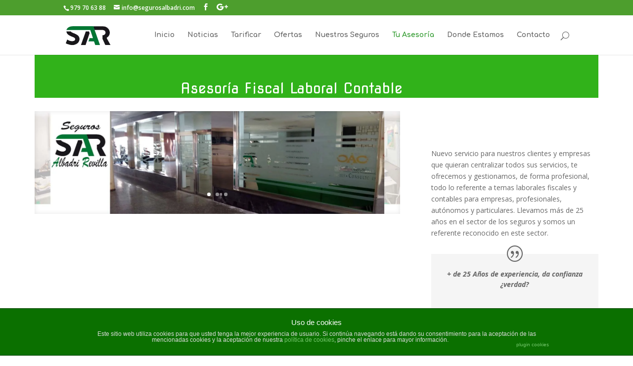

--- FILE ---
content_type: text/html; charset=UTF-8
request_url: http://segurosalbadri.com/asesoria-fiscal-laboral-contable/
body_size: 9221
content:
<!DOCTYPE html>
<!--[if IE 6]>
<html id="ie6" lang="es-ES" prefix="og: http://ogp.me/ns#">
<![endif]-->
<!--[if IE 7]>
<html id="ie7" lang="es-ES" prefix="og: http://ogp.me/ns#">
<![endif]-->
<!--[if IE 8]>
<html id="ie8" lang="es-ES" prefix="og: http://ogp.me/ns#">
<![endif]-->
<!--[if !(IE 6) | !(IE 7) | !(IE 8)  ]><!-->
<html lang="es-ES" prefix="og: http://ogp.me/ns#">
<!--<![endif]-->
<head>
	<meta charset="UTF-8" />
			
	
	<link rel="pingback" href="http://segurosalbadri.com/xmlrpc.php" />

		<!--[if lt IE 9]>
	<script src="http://segurosalbadri.com/wp-content/themes/Divi/js/html5.js" type="text/javascript"></script>
	<![endif]-->

	<script type="text/javascript">
		document.documentElement.className = 'js';
	</script>

	<title>Asesoría Fiscal Laboral Contable - Seguros Albadri tus seguros en Palencia</title>

<!-- This site is optimized with the Yoast SEO plugin v3.4.2 - https://yoast.com/wordpress/plugins/seo/ -->
<link rel="canonical" href="http://segurosalbadri.com/asesoria-fiscal-laboral-contable/" />
<meta property="og:locale" content="es_ES" />
<meta property="og:type" content="article" />
<meta property="og:title" content="Asesoría Fiscal Laboral Contable - Seguros Albadri tus seguros en Palencia" />
<meta property="og:url" content="http://segurosalbadri.com/asesoria-fiscal-laboral-contable/" />
<meta property="og:site_name" content="Seguros Albadri tus seguros en Palencia" />
<meta name="twitter:card" content="summary" />
<meta name="twitter:title" content="Asesoría Fiscal Laboral Contable - Seguros Albadri tus seguros en Palencia" />
<!-- / Yoast SEO plugin. -->

<link rel='dns-prefetch' href='//fonts.googleapis.com' />
<link rel='dns-prefetch' href='//s.w.org' />
<link rel="alternate" type="application/rss+xml" title="Seguros Albadri tus seguros en Palencia &raquo; Feed" href="http://segurosalbadri.com/feed/" />
<link rel="alternate" type="application/rss+xml" title="Seguros Albadri tus seguros en Palencia &raquo; RSS de los comentarios" href="http://segurosalbadri.com/comments/feed/" />
		<script type="text/javascript">
			window._wpemojiSettings = {"baseUrl":"https:\/\/s.w.org\/images\/core\/emoji\/2\/72x72\/","ext":".png","svgUrl":"https:\/\/s.w.org\/images\/core\/emoji\/2\/svg\/","svgExt":".svg","source":{"concatemoji":"http:\/\/segurosalbadri.com\/wp-includes\/js\/wp-emoji-release.min.js?ver=4.6.1"}};
			!function(a,b,c){function d(a){var c,d,e,f,g,h=b.createElement("canvas"),i=h.getContext&&h.getContext("2d"),j=String.fromCharCode;if(!i||!i.fillText)return!1;switch(i.textBaseline="top",i.font="600 32px Arial",a){case"flag":return i.fillText(j(55356,56806,55356,56826),0,0),!(h.toDataURL().length<3e3)&&(i.clearRect(0,0,h.width,h.height),i.fillText(j(55356,57331,65039,8205,55356,57096),0,0),c=h.toDataURL(),i.clearRect(0,0,h.width,h.height),i.fillText(j(55356,57331,55356,57096),0,0),d=h.toDataURL(),c!==d);case"diversity":return i.fillText(j(55356,57221),0,0),e=i.getImageData(16,16,1,1).data,f=e[0]+","+e[1]+","+e[2]+","+e[3],i.fillText(j(55356,57221,55356,57343),0,0),e=i.getImageData(16,16,1,1).data,g=e[0]+","+e[1]+","+e[2]+","+e[3],f!==g;case"simple":return i.fillText(j(55357,56835),0,0),0!==i.getImageData(16,16,1,1).data[0];case"unicode8":return i.fillText(j(55356,57135),0,0),0!==i.getImageData(16,16,1,1).data[0];case"unicode9":return i.fillText(j(55358,56631),0,0),0!==i.getImageData(16,16,1,1).data[0]}return!1}function e(a){var c=b.createElement("script");c.src=a,c.type="text/javascript",b.getElementsByTagName("head")[0].appendChild(c)}var f,g,h,i;for(i=Array("simple","flag","unicode8","diversity","unicode9"),c.supports={everything:!0,everythingExceptFlag:!0},h=0;h<i.length;h++)c.supports[i[h]]=d(i[h]),c.supports.everything=c.supports.everything&&c.supports[i[h]],"flag"!==i[h]&&(c.supports.everythingExceptFlag=c.supports.everythingExceptFlag&&c.supports[i[h]]);c.supports.everythingExceptFlag=c.supports.everythingExceptFlag&&!c.supports.flag,c.DOMReady=!1,c.readyCallback=function(){c.DOMReady=!0},c.supports.everything||(g=function(){c.readyCallback()},b.addEventListener?(b.addEventListener("DOMContentLoaded",g,!1),a.addEventListener("load",g,!1)):(a.attachEvent("onload",g),b.attachEvent("onreadystatechange",function(){"complete"===b.readyState&&c.readyCallback()})),f=c.source||{},f.concatemoji?e(f.concatemoji):f.wpemoji&&f.twemoji&&(e(f.twemoji),e(f.wpemoji)))}(window,document,window._wpemojiSettings);
		</script>
		<meta content="Divi v.3.0" name="generator"/><style type="text/css">
img.wp-smiley,
img.emoji {
	display: inline !important;
	border: none !important;
	box-shadow: none !important;
	height: 1em !important;
	width: 1em !important;
	margin: 0 .07em !important;
	vertical-align: -0.1em !important;
	background: none !important;
	padding: 0 !important;
}
</style>
<link rel='stylesheet' id='front-estilos-css'  href='http://segurosalbadri.com/wp-content/plugins/asesor-cookies-para-la-ley-en-espana/html/front/estilos.css?ver=4.6.1' type='text/css' media='all' />
<link rel='stylesheet' id='divi-fonts-css'  href='http://fonts.googleapis.com/css?family=Open+Sans:300italic,400italic,600italic,700italic,800italic,400,300,600,700,800&#038;subset=latin,latin-ext' type='text/css' media='all' />
<link rel='stylesheet' id='et-gf-nova-square-css'  href='http://fonts.googleapis.com/css?family=Nova+Square:400&#038;subset=latin' type='text/css' media='all' />
<link rel='stylesheet' id='et-gf-comfortaa-css'  href='http://fonts.googleapis.com/css?family=Comfortaa:400,300,700&#038;subset=latin,cyrillic-ext,greek,latin-ext,cyrillic' type='text/css' media='all' />
<link rel='stylesheet' id='divi-style-css'  href='http://segurosalbadri.com/wp-content/themes/Divi/style.css?ver=3.0' type='text/css' media='all' />
<link rel='stylesheet' id='et-shortcodes-css-css'  href='http://segurosalbadri.com/wp-content/themes/Divi/epanel/shortcodes/css/shortcodes.css?ver=3.0' type='text/css' media='all' />
<link rel='stylesheet' id='et-shortcodes-responsive-css-css'  href='http://segurosalbadri.com/wp-content/themes/Divi/epanel/shortcodes/css/shortcodes_responsive.css?ver=3.0' type='text/css' media='all' />
<link rel='stylesheet' id='magnific-popup-css'  href='http://segurosalbadri.com/wp-content/themes/Divi/includes/builder/styles/magnific_popup.css?ver=3.0' type='text/css' media='all' />
<script type='text/javascript' src='http://segurosalbadri.com/wp-includes/js/jquery/jquery.js?ver=1.12.4'></script>
<script type='text/javascript' src='http://segurosalbadri.com/wp-includes/js/jquery/jquery-migrate.min.js?ver=1.4.1'></script>
<script type='text/javascript'>
/* <![CDATA[ */
var cdp_cookies_info = {"url_plugin":"http:\/\/segurosalbadri.com\/wp-content\/plugins\/asesor-cookies-para-la-ley-en-espana\/plugin.php","url_admin_ajax":"http:\/\/segurosalbadri.com\/wp-admin\/admin-ajax.php","comportamiento":"navegar","posicion":"inferior","layout":"ventana"};
/* ]]> */
</script>
<script type='text/javascript' src='http://segurosalbadri.com/wp-content/plugins/asesor-cookies-para-la-ley-en-espana/html/front/principal.js?ver=4.6.1'></script>
<link rel='https://api.w.org/' href='http://segurosalbadri.com/wp-json/' />
<link rel="EditURI" type="application/rsd+xml" title="RSD" href="http://segurosalbadri.com/xmlrpc.php?rsd" />
<link rel="wlwmanifest" type="application/wlwmanifest+xml" href="http://segurosalbadri.com/wp-includes/wlwmanifest.xml" /> 
<meta name="generator" content="WordPress 4.6.1" />
<link rel='shortlink' href='http://segurosalbadri.com/?p=414' />
<link rel="alternate" type="application/json+oembed" href="http://segurosalbadri.com/wp-json/oembed/1.0/embed?url=http%3A%2F%2Fsegurosalbadri.com%2Fasesoria-fiscal-laboral-contable%2F" />
<link rel="alternate" type="text/xml+oembed" href="http://segurosalbadri.com/wp-json/oembed/1.0/embed?url=http%3A%2F%2Fsegurosalbadri.com%2Fasesoria-fiscal-laboral-contable%2F&#038;format=xml" />
<meta name="viewport" content="width=device-width, initial-scale=1.0, maximum-scale=1.0, user-scalable=0" />		<style id="theme-customizer-css">
													.woocommerce #respond input#submit, .woocommerce-page #respond input#submit, .woocommerce #content input.button, .woocommerce-page #content input.button, .woocommerce-message, .woocommerce-error, .woocommerce-info { background: #4d9e2d !important; }
			#et_search_icon:hover, .mobile_menu_bar:before, .mobile_menu_bar:after, .et_toggle_slide_menu:after, .et-social-icon a:hover, .et_pb_sum, .et_pb_pricing li a, .et_pb_pricing_table_button, .et_overlay:before, .entry-summary p.price ins, .woocommerce div.product span.price, .woocommerce-page div.product span.price, .woocommerce #content div.product span.price, .woocommerce-page #content div.product span.price, .woocommerce div.product p.price, .woocommerce-page div.product p.price, .woocommerce #content div.product p.price, .woocommerce-page #content div.product p.price, .et_pb_member_social_links a:hover, .woocommerce .star-rating span:before, .woocommerce-page .star-rating span:before, .et_pb_widget li a:hover, .et_pb_filterable_portfolio .et_pb_portfolio_filters li a.active, .et_pb_filterable_portfolio .et_pb_portofolio_pagination ul li a.active, .et_pb_gallery .et_pb_gallery_pagination ul li a.active, .wp-pagenavi span.current, .wp-pagenavi a:hover, .nav-single a, .posted_in a { color: #4d9e2d; }
			.et_pb_contact_submit, .et_password_protected_form .et_submit_button, .et_pb_bg_layout_light .et_pb_newsletter_button, .comment-reply-link, .form-submit input, .et_pb_bg_layout_light .et_pb_promo_button, .et_pb_bg_layout_light .et_pb_more_button, .woocommerce a.button.alt, .woocommerce-page a.button.alt, .woocommerce button.button.alt, .woocommerce-page button.button.alt, .woocommerce input.button.alt, .woocommerce-page input.button.alt, .woocommerce #respond input#submit.alt, .woocommerce-page #respond input#submit.alt, .woocommerce #content input.button.alt, .woocommerce-page #content input.button.alt, .woocommerce a.button, .woocommerce-page a.button, .woocommerce button.button, .woocommerce-page button.button, .woocommerce input.button, .woocommerce-page input.button { color: #4d9e2d; }
			.footer-widget h4 { color: #4d9e2d; }
			.et-search-form, .nav li ul, .et_mobile_menu, .footer-widget li:before, .et_pb_pricing li:before, blockquote { border-color: #4d9e2d; }
			.et_pb_counter_amount, .et_pb_featured_table .et_pb_pricing_heading, .et_quote_content, .et_link_content, .et_audio_content, .et_pb_post_slider.et_pb_bg_layout_dark, .et_slide_in_menu_container { background-color: #4d9e2d; }
									a { color: #4d9e2d; }
											.nav li ul { border-color: #2d681d; }
							#top-header, #et-secondary-nav li ul { background-color: #4d9e2d; }
															#main-header .nav li ul a { color: rgba(129,215,66,0.7); }
						
		
					#top-menu li.current-menu-ancestor > a, #top-menu li.current-menu-item > a,
			.et_color_scheme_red #top-menu li.current-menu-ancestor > a, .et_color_scheme_red #top-menu li.current-menu-item > a,
			.et_color_scheme_pink #top-menu li.current-menu-ancestor > a, .et_color_scheme_pink #top-menu li.current-menu-item > a,
			.et_color_scheme_orange #top-menu li.current-menu-ancestor > a, .et_color_scheme_orange #top-menu li.current-menu-item > a,
			.et_color_scheme_green #top-menu li.current-menu-ancestor > a, .et_color_scheme_green #top-menu li.current-menu-item > a { color: #329b30; }
													#main-footer .footer-widget h4 { color: #4d9e2d; }
							.footer-widget li:before { border-color: #4d9e2d; }
						.bottom-nav, .bottom-nav a { font-size: 18px ; }										
		
																														
		@media only screen and ( min-width: 981px ) {
																																		.et_header_style_centered.et_hide_primary_logo #main-header:not(.et-fixed-header) .logo_container, .et_header_style_centered.et_hide_fixed_logo #main-header.et-fixed-header .logo_container { height: 11.88px; }
																.et-fixed-header#top-header, .et-fixed-header#top-header #et-secondary-nav li ul { background-color: #4d9e2d; }
																			.et-fixed-header #top-menu li.current-menu-ancestor > a,
				.et-fixed-header #top-menu li.current-menu-item > a { color: #329b30 !important; }
						
					}
		@media only screen and ( min-width: 1350px) {
			.et_pb_row { padding: 27px 0; }
			.et_pb_section { padding: 54px 0; }
			.single.et_pb_pagebuilder_layout.et_full_width_page .et_post_meta_wrapper { padding-top: 81px; }
			.et_pb_section.et_pb_section_first { padding-top: inherit; }
			.et_pb_fullwidth_section { padding: 0; }
		}
		@media only screen and ( max-width: 980px ) {
																				}
		@media only screen and ( max-width: 767px ) {
														}
	</style>

					<style class="et_heading_font">
				h1, h2, h3, h4, h5, h6 {
					font-family: 'Nova Square', cursive;				}
				</style>
							<style class="et_primary_nav_font">
				#main-header,
				#et-top-navigation {
					font-family: 'Comfortaa', cursive;				}
				</style>
			
	
	<style id="module-customizer-css">
			</style>

	<link rel="icon" href="http://segurosalbadri.com/wp-content/uploads/2016/10/cropped-logo-32x32.png" sizes="32x32" />
<link rel="icon" href="http://segurosalbadri.com/wp-content/uploads/2016/10/cropped-logo-192x192.png" sizes="192x192" />
<link rel="apple-touch-icon-precomposed" href="http://segurosalbadri.com/wp-content/uploads/2016/10/cropped-logo-180x180.png" />
<meta name="msapplication-TileImage" content="http://segurosalbadri.com/wp-content/uploads/2016/10/cropped-logo-270x270.png" />
</head>
<body class="page page-id-414 page-template-default et_pb_button_helper_class et_fixed_nav et_show_nav et_cover_background et_secondary_nav_enabled et_secondary_nav_two_panels et_pb_gutter osx et_pb_gutters3 et_primary_nav_dropdown_animation_fade et_secondary_nav_dropdown_animation_fade et_pb_footer_columns4 et_header_style_left et_pb_pagebuilder_layout et_right_sidebar et_divi_theme chrome">
	<div id="page-container">

			<div id="top-header">
			<div class="container clearfix">

			
				<div id="et-info">
									<span id="et-info-phone">979 70 63 88</span>
				
									<a href="mailto:info@segurosalbadri.com"><span id="et-info-email">info@segurosalbadri.com</span></a>
				
				<ul class="et-social-icons">

	<li class="et-social-icon et-social-facebook">
		<a href="https://www.facebook.com/segurosSAR" class="icon">
			<span>Facebook</span>
		</a>
	</li>
	<li class="et-social-icon et-social-google-plus">
		<a href="https://plus.google.com/+SegurosAlbadriRevillaPalencia" class="icon">
			<span>Google</span>
		</a>
	</li>

</ul>				</div> <!-- #et-info -->

			
				<div id="et-secondary-menu">
				<div class="et_duplicate_social_icons">
								<ul class="et-social-icons">

	<li class="et-social-icon et-social-facebook">
		<a href="https://www.facebook.com/segurosSAR" class="icon">
			<span>Facebook</span>
		</a>
	</li>
	<li class="et-social-icon et-social-google-plus">
		<a href="https://plus.google.com/+SegurosAlbadriRevillaPalencia" class="icon">
			<span>Google</span>
		</a>
	</li>

</ul>
							</div>				</div> <!-- #et-secondary-menu -->

			</div> <!-- .container -->
		</div> <!-- #top-header -->
	
	
		<header id="main-header" data-height-onload="66">
			<div class="container clearfix et_menu_container">
							<div class="logo_container">
					<span class="logo_helper"></span>
					<a href="http://segurosalbadri.com/">
						<img src="http://segurosalbadri.com/wp-content/uploads/2016/10/logo.png" alt="Seguros Albadri tus seguros en Palencia" id="logo" data-height-percentage="54" />
					</a>
				</div>
				<div id="et-top-navigation" data-height="66" data-fixed-height="40">
											<nav id="top-menu-nav">
						<ul id="top-menu" class="nav"><li id="menu-item-122" class="menu-item menu-item-type-post_type menu-item-object-page menu-item-122"><a href="http://segurosalbadri.com/">Inicio</a></li>
<li id="menu-item-118" class="menu-item menu-item-type-post_type menu-item-object-page menu-item-118"><a href="http://segurosalbadri.com/noticias/">Noticias</a></li>
<li id="menu-item-388" class="menu-item menu-item-type-post_type menu-item-object-page menu-item-388"><a href="http://segurosalbadri.com/tarificar/">Tarificar</a></li>
<li id="menu-item-117" class="menu-item menu-item-type-post_type menu-item-object-page menu-item-117"><a href="http://segurosalbadri.com/ofertas/">Ofertas</a></li>
<li id="menu-item-119" class="menu-item menu-item-type-post_type menu-item-object-page menu-item-119"><a href="http://segurosalbadri.com/nuestros-seguros/">Nuestros Seguros</a></li>
<li id="menu-item-416" class="menu-item menu-item-type-post_type menu-item-object-page current-menu-item page_item page-item-414 current_page_item menu-item-416"><a href="http://segurosalbadri.com/asesoria-fiscal-laboral-contable/">Tu Asesoría</a></li>
<li id="menu-item-116" class="menu-item menu-item-type-post_type menu-item-object-page menu-item-116"><a href="http://segurosalbadri.com/donde-estamos/">Donde Estamos</a></li>
<li id="menu-item-120" class="menu-item menu-item-type-post_type menu-item-object-page menu-item-120"><a href="http://segurosalbadri.com/contacto/">Contacto</a></li>
</ul>						</nav>
					
					
					
										<div id="et_top_search">
						<span id="et_search_icon"></span>
					</div>
					
					<div id="et_mobile_nav_menu">
				<div class="mobile_nav closed">
					<span class="select_page">Seleccionar página</span>
					<span class="mobile_menu_bar mobile_menu_bar_toggle"></span>
				</div>
			</div>				</div> <!-- #et-top-navigation -->
			</div> <!-- .container -->
			<div class="et_search_outer">
				<div class="container et_search_form_container">
					<form role="search" method="get" class="et-search-form" action="http://segurosalbadri.com/">
					<input type="search" class="et-search-field" placeholder="Búsqueda &hellip;" value="" name="s" title="Buscar:" />					</form>
					<span class="et_close_search_field"></span>
				</div>
			</div>
		</header> <!-- #main-header -->

		<div id="et-main-area">
<div id="main-content">


			
				<article id="post-414" class="post-414 page type-page status-publish hentry">

				
					<div class="entry-content">
					<div class="et_pb_section  et_pb_section_0 et_section_regular">
				
				
					
					<div class=" et_pb_row et_pb_row_0 et_pb_equal_columns et_pb_row_fullwidth">
				
				<div class="et_pb_column et_pb_column_4_4  et_pb_column_0">
				
				<div class="et_pb_blurb et_pb_module et_pb_bg_layout_dark et_pb_text_align_left  et_pb_blurb_0 et_pb_blurb_position_top">
				<div class="et_pb_blurb_content">
					<div class="et_pb_main_blurb_image"><img src="" alt="" class="et-waypoint et_pb_animation_top" /></div>
					<div class="et_pb_blurb_container">
						<h4>Asesoría Fiscal Laboral Contable</h4>
						 
					</div>
				</div> <!-- .et_pb_blurb_content -->
			</div> <!-- .et_pb_blurb -->
			</div> <!-- .et_pb_column -->
					
			</div> <!-- .et_pb_row -->
				
			</div> <!-- .et_pb_section --><div class="et_pb_section  et_pb_section_1 et_section_regular">
				
				
					
					<div class=" et_pb_row et_pb_row_1 et_pb_row_fullwidth">
				
				<div class="et_pb_column et_pb_column_2_3  et_pb_column_1">
				
				<div class="et_pb_module et_pb_slider et_pb_slider_fullwidth_off  et_pb_slider_0">
				<div class="et_pb_slides">
					 <div class="et_pb_slide et_pb_bg_layout_dark et_pb_media_alignment_center et_pb_slide_0 et-pb-active-slide" style='background-color:#ffffff;background-image:url(http://segurosalbadri.com/wp-content/uploads/2016/09/albadri5.jpg);'>
				
				
				<div class="et_pb_container clearfix">
					
					<div class="et_pb_slide_description">
						
						<div class="et_pb_slide_content"> </div>
						
					</div> <!-- .et_pb_slide_description -->
				</div> <!-- .et_pb_container -->
				
			</div> <!-- .et_pb_slide -->
			<div class="et_pb_slide et_pb_bg_layout_dark et_pb_media_alignment_center et_pb_slide_1" style='background-color:#ffffff;background-image:url(http://segurosalbadri.com/wp-content/uploads/2016/09/albadri6.jpg);'>
				
				
				<div class="et_pb_container clearfix">
					
					<div class="et_pb_slide_description">
						
						<div class="et_pb_slide_content"> </div>
						
					</div> <!-- .et_pb_slide_description -->
				</div> <!-- .et_pb_container -->
				
			</div> <!-- .et_pb_slide -->
			<div class="et_pb_slide et_pb_bg_layout_dark et_pb_media_alignment_center et_pb_slide_2" style='background-color:#ffffff;background-image:url(http://segurosalbadri.com/wp-content/uploads/2016/09/2.jpg);'>
				
				
				<div class="et_pb_container clearfix">
					
					<div class="et_pb_slide_description">
						
						<div class="et_pb_slide_content"> </div>
						
					</div> <!-- .et_pb_slide_description -->
				</div> <!-- .et_pb_container -->
				
			</div> <!-- .et_pb_slide -->
			 
				</div> <!-- .et_pb_slides -->
			</div> <!-- .et_pb_slider -->
			
			</div> <!-- .et_pb_column --><div class="et_pb_column et_pb_column_1_3  et_pb_column_2">
				
				<div class="et_pb_text et_pb_module et_pb_bg_layout_light et_pb_text_align_left  et_pb_text_0">
				
<p>&nbsp;</p>
<p>&nbsp;</p>
<p>Nuevo servicio para nuestros clientes y empresas que quieran centralizar todos sus servicios, te ofrecemos y gestionamos, de forma profesional, todo lo referente a temas laborales fiscales y contables para empresas, profesionales, autónomos y particulares. Llevamos más de 25 años en el sector de los seguros y somos un referente reconocido en este sector.</p>

			</div> <!-- .et_pb_text --><div class="et_pb_testimonial  et_pb_testimonial_0 et_pb_testimonial_no_image et_pb_module et_pb_bg_layout_light et_pb_text_align_center clearfix" style="background-color: #f5f5f5;">
				
				<div class="et_pb_testimonial_description">
					<div class="et_pb_testimonial_description_inner">
					
<p><strong><em>+ de 25 Años de experiencia, da confianza ¿verdad?</em></strong></p>

					<strong class="et_pb_testimonial_author"></strong>
					<p class="et_pb_testimonial_meta"></p>
					</div> <!-- .et_pb_testimonial_description_inner -->
				</div> <!-- .et_pb_testimonial_description -->
			</div> <!-- .et_pb_testimonial -->
			</div> <!-- .et_pb_column -->
					
			</div> <!-- .et_pb_row --><div class=" et_pb_row et_pb_row_2 et_pb_row_fullwidth">
				
				<div class="et_pb_column et_pb_column_1_3  et_pb_column_3">
				
				<div class="et_pb_blurb et_pb_module et_pb_bg_layout_light et_pb_text_align_center  et_pb_blurb_1 et_pb_blurb_position_top">
				<div class="et_pb_blurb_content">
					<div class="et_pb_main_blurb_image"><span class="et-pb-icon et-waypoint et_pb_animation_top" style="color: #4d9e2d;">&#xe106;</span></div>
					<div class="et_pb_blurb_container">
						<h4>Aconsejamos y asesoramos a nuestros clientes</h4>
						 
					</div>
				</div> <!-- .et_pb_blurb_content -->
			</div> <!-- .et_pb_blurb --><div class="et_pb_text et_pb_module et_pb_bg_layout_light et_pb_text_align_justified  et_pb_text_1">
				
<p>¿Está pensando en contratar los servicios de una asesoría?</p>
<p>Nos es grato dirigirnos a Ud. con el fin de ofrecerle nuestros servicios de Asesoría Fiscal Laboral y Contable, con un asesoramiento permanente en su actividad profesional o empresarial, con trato directo y personalizado.</p>
<p>Como profesionales en el sector empresarial, contamos con los medios materiales y humanos suficientes para ofrecerle un servicio de calidad. Para su mayor comodidad, podemos desempeñar nuestro trabajo en sus instalaciones, de modo que tenga acceso a su documentación permanentemente.</p>

			</div> <!-- .et_pb_text -->
			</div> <!-- .et_pb_column --><div class="et_pb_column et_pb_column_1_3  et_pb_column_4">
				
				<div class="et_pb_blurb et_pb_module et_pb_bg_layout_light et_pb_text_align_center  et_pb_blurb_2 et_pb_blurb_position_top">
				<div class="et_pb_blurb_content">
					<div class="et_pb_main_blurb_image"><span class="et-pb-icon et-waypoint et_pb_animation_top" style="color: #4d9e2d;">&#xe085;</span></div>
					<div class="et_pb_blurb_container">
						<h4>Profesionalidad y confianza</h4>
						 
					</div>
				</div> <!-- .et_pb_blurb_content -->
			</div> <!-- .et_pb_blurb --><div class="et_pb_text et_pb_module et_pb_bg_layout_light et_pb_text_align_center  et_pb_text_2">
				
<p>Servicios que te prestamos:</p>
<ul>
<li>Creación de empresas.</li>
<li>Planificación fiscal.</li>
<li>Reclamaciones Fiscales.</li>
<li>Realización de nóminas.</li>
<li>Presentación de impuestos.</li>
<li>Presentación de Libros.</li>
<li>CONTABILIDAD (Outsourcing).<br />
1. Servicios Externos de Contabilidad.<br />
2. Contabilidad.<br />
3. Asesoría y Consultoría Contable.<br />
4. Asesoría y Actualización de Registros Contables.</li>
</ul>

			</div> <!-- .et_pb_text -->
			</div> <!-- .et_pb_column --><div class="et_pb_column et_pb_column_1_3  et_pb_column_5">
				
				<div class="et_pb_blurb et_pb_module et_pb_bg_layout_light et_pb_text_align_center  et_pb_blurb_3 et_pb_blurb_position_top">
				<div class="et_pb_blurb_content">
					<div class="et_pb_main_blurb_image"><span class="et-pb-icon et-waypoint et_pb_animation_top" style="color: #4d9e2d;"></span></div>
					<div class="et_pb_blurb_container">
						<h4>Soluciones para Tí</h4>
						 
					</div>
				</div> <!-- .et_pb_blurb_content -->
			</div> <!-- .et_pb_blurb --><div class="et_pb_text et_pb_module et_pb_bg_layout_light et_pb_text_align_justified  et_pb_text_3">
				
<p>Necesitas conocernos mejor solo tienes que visitarnos o ponte en contacto con nosotros te informaremos de todo lo que necesites.</p>
<p>Ademas,  disponemos de una gama especifica de Fondos de inversión, Planes de Pensión y Planes de Ahorro que le pueden interesar en estos momentos del comienzo de la recuperación económica. La rentabilidad de nuestros productos, siendo Allianz Popular Asset Management SGIIC SAU, gestora de los mismos, esta demostrada a Largo Plazo. Estamos catalogados como una de las mejores agencias de seguros en categoría de fondos de inversión, le invitamos a que conozca los productos financieros en nuestra oficia de siempre, le ofreceremos un trato personal, y buscaremos lo que mejor se adapte a sus necesidades. Te esperamos visítanos.</p>

			</div> <!-- .et_pb_text -->
			</div> <!-- .et_pb_column -->
					
			</div> <!-- .et_pb_row -->
				
			</div> <!-- .et_pb_section --><div class="et_pb_section  et_pb_section_2 et_pb_with_background et_section_regular">
				
				
					
					<div class=" et_pb_row et_pb_row_3">
				
				<div class="et_pb_column et_pb_column_4_4  et_pb_column_6">
				
				<div class="et_pb_blurb et_pb_module et_pb_bg_layout_light et_pb_text_align_left  et_pb_blurb_4 et_pb_blurb_position_top">
				<div class="et_pb_blurb_content">
					<div class="et_pb_main_blurb_image"><a href="http://segurosalbadri.com/contacto/"><img src="" alt="" class="et-waypoint et_pb_animation_top" /></a></div>
					<div class="et_pb_blurb_container">
						<h4><a href="http://segurosalbadri.com/contacto/">..... necesitas saber más? Te ayudamos</a></h4>
						
<p style="text-align: right;">Solo tienes que visitarnos</p>

					</div>
				</div> <!-- .et_pb_blurb_content -->
			</div> <!-- .et_pb_blurb -->
			</div> <!-- .et_pb_column -->
					
			</div> <!-- .et_pb_row -->
				
			</div> <!-- .et_pb_section -->
					</div> <!-- .entry-content -->

				
				</article> <!-- .et_pb_post -->

			

</div> <!-- #main-content -->


			<footer id="main-footer">
				
<div class="container">
	<div id="footer-widgets" class="clearfix">
	<div class="footer-widget"><div id="text-2" class="fwidget et_pb_widget widget_text">			<div class="textwidget"><P ALIGN=center><a href="https://plus.google.com/+SegurosAlbadriRevillaPalencia" target="_TOP" rel="publisher"><img style="border: 0px;" src="http://segurosalbadri.com/wp-content/uploads/2016/11/logofooter-1.png" alt="" width="209" height="292" /></a>
<br /><a  href="https://plus.google.com/+SegurosAlbadriRevillaPalencia" target="_TOP">Seguros Albadri Palencia</a></div>
		</div> <!-- end .fwidget --></div> <!-- end .footer-widget --><div class="footer-widget"><div id="aboutmewidget-2" class="fwidget et_pb_widget widget_aboutmewidget"><h4 class="title">Tus seguros en Palencia</h4>		<div class="clearfix">
			<img src="http://segurosalbadri.com/wp-content/uploads/et_temp/2-158075_74x74.jpg" id="about-image" alt="" />
			Seguros adaptados
a tus necesidades		</div> <!-- end about me section -->
	</div> <!-- end .fwidget --></div> <!-- end .footer-widget --><div class="footer-widget"><div id="text-3" class="fwidget et_pb_widget widget_text"><h4 class="title">Seguros Albadri</h4>			<div class="textwidget">Dirección: plaza de la inmaculada paseo Jeromin, 
34001 Palencia
Teléfono: 979 70 63 88
</div>
		</div> <!-- end .fwidget --></div> <!-- end .footer-widget --><div class="footer-widget last"><div id="text-4" class="fwidget et_pb_widget widget_text"><h4 class="title">Siguenos</h4>			<div class="textwidget"><iframe src="https://www.facebook.com/plugins/page.php?href=https%3A%2F%2Fwww.facebook.com%2FsegurosSAR%2F&tabs=footer&width=340&height=130&small_header=false&adapt_container_width=true&hide_cover=false&show_facepile=false&appId=466159803567121" width="340" height="130" style="border:none;overflow:hidden" scrolling="no" frameborder="0" allowTransparency="true"></iframe></div>
		</div> <!-- end .fwidget --></div> <!-- end .footer-widget -->	</div> <!-- #footer-widgets -->
</div>	<!-- .container -->

		
				<div id="footer-bottom">
					<div class="container clearfix">
				<ul class="et-social-icons">

	<li class="et-social-icon et-social-facebook">
		<a href="https://www.facebook.com/segurosSAR" class="icon">
			<span>Facebook</span>
		</a>
	</li>
	<li class="et-social-icon et-social-google-plus">
		<a href="https://plus.google.com/+SegurosAlbadriRevillaPalencia" class="icon">
			<span>Google</span>
		</a>
	</li>

</ul>
						
					</div>	<!-- .container -->
				</div>
			</footer> <!-- #main-footer -->
		</div> <!-- #et-main-area -->


	</div> <!-- #page-container -->

	<!-- HTML del pié de página -->
<div class="cdp-cookies-alerta  cdp-cookies-layout-ventana cdp-cookies-pos-inferior cdp-cookies-tema-verde">
	<div class="cdp-cookies-texto">
		<h4 style="font-size:15px !important;line-height:15px !important">Uso de cookies</h4><p style="font-size:12px !important;line-height:12px !important">Este sitio web utiliza cookies para que usted tenga la mejor experiencia de usuario. Si continúa navegando está dando su consentimiento para la aceptación de las mencionadas cookies y la aceptación de nuestra <a href="http://segurosalbadri.com/politica-de-cookies/" style="font-size:12px !important;line-height:12px !important">política de cookies</a>, pinche el enlace para mayor información.<a href="http://wordpress.org/plugins/asesor-cookies-para-la-ley-en-espana/" class="cdp-cookies-boton-creditos" target="_blank">plugin cookies</a></p>
		
	</div>
</div>
<style type="text/css" id="et-builder-advanced-style">
				
.et_pb_slide_2.et_pb_slider_with_text_overlay .et_pb_slide_content { -webkit-border-bottom-right-radius: 3px;
					-webkit-border-bottom-left-radius: 3px;
					-moz-border-radius-bottomright: 3px;
					-moz-border-radius-bottomleft: 3px;
					border-bottom-right-radius: 3px;
					border-bottom-left-radius: 3px; }
.et_pb_section_2.et_pb_section { background-color:#4fad1d !important; }
.et_pb_blurb_4.et_pb_blurb h4, .et_pb_blurb_4.et_pb_blurb h4 a { font-size: 42px; }
.et_pb_blurb_4.et_pb_blurb { font-size: 31px; color: #ffffff !important; }
.et_pb_slide_2.et_pb_slider_with_text_overlay h2.et_pb_slide_title { -webkit-border-top-left-radius: 3px;
					-webkit-border-top-right-radius: 3px;
					-moz-border-radius-topleft: 3px;
					-moz-border-radius-topright: 3px;
					border-top-left-radius: 3px;
					border-top-right-radius: 3px; }
.et_pb_slide_1.et_pb_slider_with_text_overlay .et_pb_slide_content { -webkit-border-bottom-right-radius: 3px;
					-webkit-border-bottom-left-radius: 3px;
					-moz-border-radius-bottomright: 3px;
					-moz-border-radius-bottomleft: 3px;
					border-bottom-right-radius: 3px;
					border-bottom-left-radius: 3px; }
.et_pb_blurb_0.et_pb_blurb h4, .et_pb_blurb_0.et_pb_blurb h4 a { font-size: 29px; }
.et_pb_slide_0.et_pb_slider_with_text_overlay h2.et_pb_slide_title { -webkit-border-top-left-radius: 3px;
					-webkit-border-top-right-radius: 3px;
					-moz-border-radius-topleft: 3px;
					-moz-border-radius-topright: 3px;
					border-top-left-radius: 3px;
					border-top-right-radius: 3px; }
.et_pb_slide_0.et_pb_slider_with_text_overlay .et_pb_slide_content { -webkit-border-bottom-right-radius: 3px;
					-webkit-border-bottom-left-radius: 3px;
					-moz-border-radius-bottomright: 3px;
					-moz-border-radius-bottomleft: 3px;
					border-bottom-right-radius: 3px;
					border-bottom-left-radius: 3px; }
.et_pb_slide_1.et_pb_slider_with_text_overlay h2.et_pb_slide_title { -webkit-border-top-left-radius: 3px;
					-webkit-border-top-right-radius: 3px;
					-moz-border-radius-topleft: 3px;
					-moz-border-radius-topright: 3px;
					border-top-left-radius: 3px;
					border-top-right-radius: 3px; }
.et_pb_row_0 { background-color:#31b21a; }

@media only screen and ( min-width: 981px ) {
	.et_pb_row_2 { padding-top: 0px; padding-right: 0px; padding-bottom: 0px; padding-left: 0px; }
	.et_pb_section_2 { padding-top: 0px; padding-right: 0px; padding-bottom: 0px; padding-left: 0px; }
	.et_pb_row_1 { padding-top: 27px; padding-right: 0px; padding-bottom: 0px; padding-left: 0px; }
	.et_pb_section_1 { padding-top: 0px; padding-right: 0px; padding-bottom: 54px; padding-left: 0px; }
	.et_pb_row_0 { padding-top: 0px; padding-right: 0px; padding-bottom: 0px; padding-left: 0px; }
	.et_pb_section_0 { padding-top: 0px; padding-right: 0px; padding-bottom: 0px; padding-left: 0px; }
}
			</style><style type="text/css" id="et-builder-page-custom-style">
				 .et_pb_bg_layout_dark { color: #ffffff !important; } .page.et_pb_pagebuilder_layout #main-content { background-color: rgba(255,255,255,0); } .et_pb_section { background-color: #ffffff; }
			</style><script type='text/javascript' src='http://segurosalbadri.com/wp-content/themes/Divi/includes/builder/scripts/frontend-builder-global-functions.js?ver=3.0'></script>
<script type='text/javascript' src='http://segurosalbadri.com/wp-content/themes/Divi/includes/builder/scripts/jquery.mobile.custom.min.js?ver=3.0'></script>
<script type='text/javascript' src='http://segurosalbadri.com/wp-content/themes/Divi/js/custom.js?ver=3.0'></script>
<script type='text/javascript' src='http://segurosalbadri.com/wp-content/themes/Divi/includes/builder/scripts/jquery.fitvids.js?ver=3.0'></script>
<script type='text/javascript' src='http://segurosalbadri.com/wp-content/themes/Divi/includes/builder/scripts/waypoints.min.js?ver=3.0'></script>
<script type='text/javascript' src='http://segurosalbadri.com/wp-content/themes/Divi/includes/builder/scripts/jquery.magnific-popup.js?ver=3.0'></script>
<script type='text/javascript'>
/* <![CDATA[ */
var et_pb_custom = {"ajaxurl":"http:\/\/segurosalbadri.com\/wp-admin\/admin-ajax.php","images_uri":"http:\/\/segurosalbadri.com\/wp-content\/themes\/Divi\/images","builder_images_uri":"http:\/\/segurosalbadri.com\/wp-content\/themes\/Divi\/includes\/builder\/images","et_frontend_nonce":"e4e42b5112","subscription_failed":"Por favor, revise los campos a continuaci\u00f3n para asegurarse de que la informaci\u00f3n introducida es correcta.","et_ab_log_nonce":"d8a11a9359","fill_message":"Por favor, rellene los siguientes campos:","contact_error_message":"Por favor, arregle los siguientes errores:","invalid":"De correo electr\u00f3nico no v\u00e1lida","captcha":"Captcha","prev":"Anterior","previous":"Anterior","next":"Siguiente","wrong_captcha":"Ha introducido un n\u00famero equivocado de captcha.","is_builder_plugin_used":"","is_divi_theme_used":"1","widget_search_selector":".widget_search","is_ab_testing_active":"","page_id":"414","unique_test_id":"","ab_bounce_rate":"5","is_cache_plugin_active":"no","is_shortcode_tracking":""};
/* ]]> */
</script>
<script type='text/javascript' src='http://segurosalbadri.com/wp-content/themes/Divi/includes/builder/scripts/frontend-builder-scripts.js?ver=3.0'></script>
<script type='text/javascript' src='http://segurosalbadri.com/wp-includes/js/wp-embed.min.js?ver=4.6.1'></script>
</body>
</html>